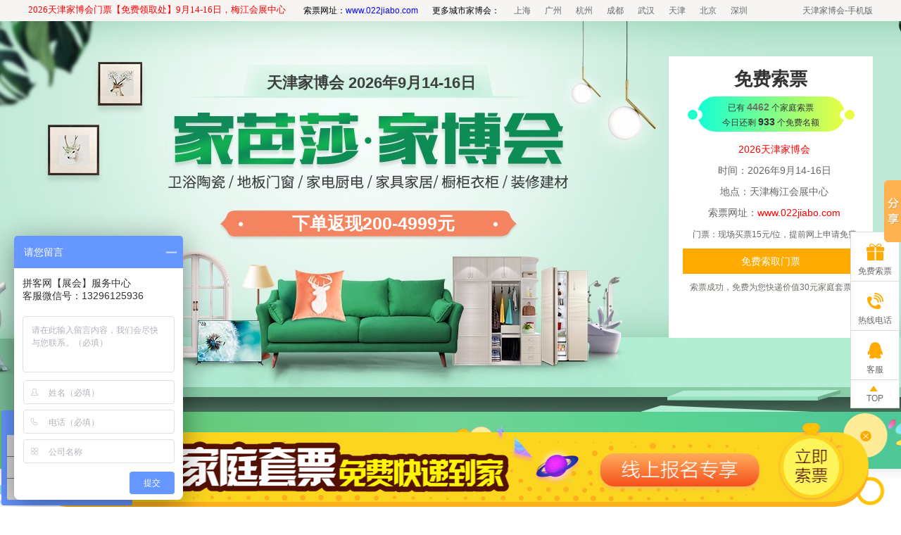

--- FILE ---
content_type: text/html
request_url: http://www.021jiabo.com/index-tj.html
body_size: 7134
content:
<!DOCTYPE html>
<html lang="Zh-cn">
<head>
<meta http-equiv="Content-Type" content="text/html; charset=UTF-8">
<meta http-equiv="X-UA-Compatible" content="IE=edge">
<meta name="viewport" content="width=device-width, initial-scale=1">
<title>天津家博会_2026天津家博会门票_9月14-16日_时间_地点_免费索票处</title>
<meta name="keywords" content="天津家博会,家博会天津,拼客网家博会,天津家博会门票,梅江会展中心家博会">
<meta name="description" content="2026天津家博会由天津家芭莎家博会组委会主办，天津家博会时间9月14-16日，在天津梅江会展中心，天津家博会门票【免费索票处】拼客网家博会，联合中国婚博会打造的天津大型家博会，天津家芭莎家博会隶属于中国婚博会旗下,涉及装修建材，家具家电，卫浴厨具等。为您提供一站式家装采购平台，打造完美婚房！">

<link rel="shortcut icon" type="image/x-icon" href="favicon.ico">
<link rel="canonical" href="http://www.022jiabo.com/"/>
<meta name="mobile-agent" content="format=xhtml;url=http://www.022jiabo.com/m/">
<script type="text/javascript">
function IsPC(){  
	var userAgentInfo = navigator.userAgent;  		
	var is_exist = userAgentInfo.match(/(.*)iPhone|Android|iPad|SymbianOS|Windows Phone|iPod(.*)/);	
	if(is_exist){			
		    window.location.href='http://www.pinkecity.com/m/jiabasha-tj.asp?src=m.021jiabo-tj';//如果是移动设备就跳转到这个地址
	}
}            
IsPC();
</script>

<link rel="stylesheet" type="text/css" href="images/iconfont.css">
<link rel="stylesheet" type="text/css" href="images/ticket.css">

</head>

<body>


<div id="headertop" class="bg_f6f5f3">
 <ul class="w">
  <li><b><a href="http://www.022jiabo.com/"><span><font color="#FF0000" face="微软雅黑" size="2">2026天津家博会门票【免费领取处】9月14-16日，梅江会展中心</font></span></a></b></li>
  <li>索票网址：<a href="http://www.022jiabo.com/" ><font color="#0000FF">www.022jiabo.com</font></a></li>
  <li>更多城市家博会：</a></li>
  <li><a href="http://www.021jiabo.com/index-sh.html" >上海</a></li>
  <li><a href="http://www.021jiabo.com/index-gz.html" >广州</a></li>
  <li><a href="http://www.021jiabo.com/index-hz.html" >杭州</a></li>
  <li><a href="http://www.021jiabo.com/index-cd.html" >成都</a></li>
  <li><a href="http://www.021jiabo.com/index-wh.html" >武汉</a></li>
  <li><a href="http://www.021jiabo.com/index-tj.html" >天津</a></li>
  <li><a href="http://www.021jiabo.com/index-bj.html" >北京</a></li>
  <li><a href="http://www.021jiabo.com/index-sz.html" >深圳</a></li>
  <li><a href="http://www.021jiabo.com/m/" title="天津家博会-手机版" name="bm">天津家博会-手机版</a></li>
 </ul>
</div>
<!-- banner轮播 -->
<div id="banner">
    <div class="viewportlunbo">   
        <div class="top-banner">
               <a href="#bm" class="top-banner-bg lunboli">
                <img src="images/jiabasha-top.jpg" width="1920">
               </a>
        </div>
    </div>
    <!-- 页面索票 -->
    <div class="free-ticket w">
        <div class="steps">   
            <div class="expo_time">天津家博会    2026年9月14-16日</div>
            <div class="expo_cach">下单返现200-4999元</div>
                
            <div class="step1">
                <h3 class="top">免费索票</h3>
                <div class="peoplebox">
                    <span>已有</span>
                    <b class="purple">4462</b>
                    <span>个家庭索票</span><br>
                    <span>今日还剩</span>
                    <b class="surplus">933</b>
                    <span>个免费名额</span>
                    <i class="leftcircle"></i>
                    <i class="rightcircle"></i>
                </div>            
                    <ul class="userinfo">
                        <li><font color="#FF0000">2026天津家博会</font></li>
                        <li>时间：2026年9月14-16日</li>
                        <li>地点：天津梅江会展中心</li>
                        <li>索票网址：<a href="http://www.022jiabo.com/" ><font color="#FF0000">www.022jiabo.com</font></a></li>
                        <li><span style="font-size: 12px">门票：现场买票15元/位，提前网上申请免费</span></li>
                        
                    </ul>

                    <div>
                                <a rel="nofollow" href="https://expo.jiabasha.com/tianjin/?src=021jiabo&uid=pinke">
                                <input class="submitbtn submitbtn1" value="免费索取门票" type="button"></a>
                    </div>
                    <p class="purple">索票成功，免费为您快递价值30元家庭套票</p>
            </div>
            
        </div>
    </div>
    
    
    
    
</div>
<!-- 广告位 -->
<!-- 家博会省钱秘笈 -->
<div class="shopping-tips">
    <h3 class="title">
    </h3>
    <div class="privilege">
        <ul class="privilege1">
            <li>
                <img src="images/jiabasha-miji.jpg">
            	<h3></h3>
	    		<h5></h5>
	    		<p></p>
            </li>
        </ul>
    </div>
</div>
<!-- 广告位置 -->
<!-- 商家特惠 -->
<div class="preferential">
    <h3 class="title">
    </h3>
    <ol class="w nav preferential-nav">
         	<li class="on" style="width: 12.5%;">卫浴陶瓷</li>
         	<li style="width: 12.5%;">橱柜衣柜</li>
         	<li style="width: 12.5%;">地板门窗</li>
         	<li style="width: 12.5%;">家具家居</li>
         	<li style="width: 12.5%;">软体软装</li>
         	<li style="width: 12.5%;">基础建材</li>
         	<li style="width: 12.5%;">家电厨电</li>
         	<li style="width: 12.5%;">装修公司</li>
    </ol>
    
</div>
<!-- 出行方式 -->
<div class="trip-mode">
    <h3 class="title">
    </h3>
    <div id="atlas" class="w">
        <div id="dituBox" class="atlas_l fl">
            <div id="dituContent">
				<iframe name="I1" src="map.htm" marginwidth="1" marginheight="1" height="540" width="813" border="0" frameborder="0" scrolling="no" align="center">
				拼客网 - 家博会 - 百度地图 - 交通路线图【都市拼客网】</iframe>
				<p></div>
        </div>
        <div class="atlas_r fr">
               <h3>天津家博会地址</h3>
               <p>天津梅江会展中心</p>


               <h3>公交路线</h3>
               <p>337、529路、636路、705路西线 【梅江会展中心站】<br>337路 【 梅江会展中心南站】<br> 96路、636路、705路、838路 【汐岸站】</p>
               <h3>会员免费班车接送</h3>
               <p>地铁1号线【土城站】A出口<br> 地铁3号线【吴家窑站】A1出口<br>接送时间： 10:00-16:00   每30分钟一趟</p>
               
               <h3>免费索取门票方法</h3>
               <p>索票网址：<a href="http://www.021jiabo.com/" ><font color="#FF0000">www.021jiabo.com</font></a> <br>门票：现场买票15元/位，拼客网上提前申请免费哦！</p>
        </div>
    </div>
</div>
<!-- 合作商家 -->
<div class="cooperation">
    <h3 class="title">
    </h3>
    <ol class="w nav cooperation-nav">
         	<li  class="on" style="width: 12.5%;">卫浴陶瓷</li>
         	<li style="width: 12.5%;">橱柜衣柜</li>
         	<li style="width: 12.5%;">地板门窗</li>
         	<li style="width: 12.5%;">家具家居</li>
         	<li style="width: 12.5%;">软体软装</li>
         	<li style="width: 12.5%;">基础建材</li>
         	<li style="width: 12.5%;">家电厨电</li>
         	<li style="width: 12.5%;">装修公司</li>
    </ol>
    
</div>
<!-- 往届回顾 -->
<div class="review">
    <h3 class="title">
    </h3>
    <div id="review-hezi">   
        <ul class="review-list" style="width: 6120px;">   
            <li>
                <div class="reviewImgs">
                    <img src="images/huigu001.jpg">
                </div>
            </li>
            <li>
                <div class="reviewImgs">
                    <img src="images/huigu002.jpg">
                </div>
            </li>
            <li>
                <div class="reviewImgs">
                    <img src="images/huigu003.jpg">
                </div>
            </li>
            <li>
                <div class="reviewImgs">
                    <img src="images/huigu004.jpg">
                </div>
            </li>
            <li>
                <div class="reviewImgs">
                    <img src="images/huigu005.jpg">
                </div>
            </li>
            <li>
                <div class="reviewImgs">
                    <img src="images/huigu006.jpg">
                </div>
            </li>
        <li>
                <div class="reviewImgs">
                    <img src="images/huigu001.jpg">
                </div>
            </li><li>
                <div class="reviewImgs">
                    <img src="images/huigu002.jpg">
                </div>
            </li><li>
                <div class="reviewImgs">
                    <img src="images/huigu003.jpg">
                </div>
            </li><li>
                <div class="reviewImgs">
                    <img src="images/huigu004.jpg">
                </div>
            </li><li>
                <div class="reviewImgs">
                    <img src="images/huigu005.jpg">
                </div>
            </li><li>
                <div class="reviewImgs">
                    <img src="images/huigu006.jpg">
                </div>
            </li></ul>
    </div>
</div>
<!-- 关于家芭莎·家博会 -->
<div class="home-bazaar">
    <h3 class="title">
    </h3>
    <div class="w about-bazaar">
        <div class="lunbo fl">
            <ul class="lunbo_three">
                <li class="lunboli">
                    <a href="#bm" style="background-image:url(images/jiabohui.jpg);">
                    </a>
                </li>
            </ul>
        </div>
        <div class="kuang"></div>
        <div class="introduce_r fr">
            <h3><a href="http://www.jiabasha.biz">家芭莎·家博会</a></h3>
            <h6>家芭莎•家博会——大型规模的一站式装修采购消费展。</h6>
            <p>每年在上海、广州、天津、北京、天津、杭州等地举办春、夏、秋、冬四季展。展会现场云集国内外一线品牌，品类涵盖：家电厨电、家具软装、卫浴陶瓷、地板门窗、橱柜衣柜、涂料吊顶、基础建材、装修公司等。目前已为数百万消费者提供了专业、全面、高端、实惠、具有第三方切实交易保障的线下装修采购服务。
            </p>
            <p>
               家芭莎•家博会已成为中国装修业主首选的装修采购平台和中国装修行业的风向标。并将在未来几年内覆盖全国主要城市，致力于为全国装修采购消费者提供更优质、实惠的服务。</p>
        </div>
    </div>
</div>
<!-- 保障 -->
<div class="safeguard">
    <ul id="pledge" class="w">
        <li><div></div><p>正品保证</p></li>
        <li><div style="background-position:0 -60px"></div><p>低价保障</p></li>
        <li><div style="background-position:0 -180px"></div><p>维权保障</p></li>
        <li><div style="background-position:0 -300px"></div><p>品质保障</p></li>
        <li><div style="background-position:0 -360px"></div><p>便捷退款</p></li>
        <li><div style="background-position:0 -420px"></div><p>快速响应</p></li>
        <li><div style="background-position:0 -240px"></div><p>平台监管</p></li>
        <li><div style="background-position:0 -120px"></div><p>资质审核</p></li>
    </ul>
</div>
 <!-- 底部 -->  
<div class="foot">
      <div class="w">
        <div class="hezi">
          <div class="descrip">
            <h3>新手帮助</h3>
            <ol>
              <li><a href="#bm">消费保障</a></li>
              <li><a href="#bm">购物流程</a></li>
              <li><a href="#bm">积分兑换协议</a></li>
              <li><a href="#bm">预约服务条款</a></li>
              <li><a href="#bm">会员注册</a></li>
            </ol>
          </div>
          <div class="descrip">
            <h3>会员服务</h3>
            <ol>
              <li><a href="#bm">什么是品牌认证</a></li>
              <li><a href="#bm">家博会特供产品</a></li>
              <li><a href="#bm">会员服务条款</a></li>
              <li><a href="#bm">家芭莎服务协议</a></li>
              <li><a href="#bm">家芭莎会员服务条款</a></li>
            </ol>
          </div>
          <div class="descrip">
            <h3>商家服务</h3>
            <ol>
              <li><a href="#bm">商家常见问题</a></li>
              <li><a href="#bm">商家店铺管理</a></li>
              <li><a href="#bm">商家店铺装修</a></li>
            </ol>
          </div>
          <div class="descrip">
            <h3>合作通道</h3>
            <ol>
               <li><a href="#bm">都市拼客网</a></li>
               <li><a href="#bm">商家入驻</a></li>
               <li><a href="#bm">广告服务</a></li>
            </ol>
          </div>
          <div class="erWeima">
            <div class="xiaZai">
                <div class="appimg"><img src="images/pinke_weixin.jpg" alt="手机扫一扫，索票更方便" width="120" height="120"></div>
                <p>扫一扫，手机免费索票！</p>
            </div>
            <p class="dianHua"><span class="iconfont icon-dianhua3"></span><b class="tel">021-61119936</b></p>
          </div>
        </div>
        <dl class="lianjie">
          <dt>友情链接</dt>
            <dd><a href="http://www.021jiabo.com/">全国家博会</a></dd>
            <dd><a href="http://www.021jiabo.com/index-wh.html">武汉家博会</a></dd>
            <dd><a href="http://www.021jiabo.com/index-sh.html">上海家博会</a></dd>
            <dd><a href="http://www.021jiabo.com/index-tj.html">天津家博会</a></dd>
            <dd><a href="http://www.021jiabo.com/index-gz.html">广州家博会</a></dd>
            <dd><a href="http://www.021jiabo.com/index-hz.html">杭州家博会</a></dd>
            <dd><a href="http://www.021jiabo.com/index-bj.html">北京家博会</a></dd>
            <dd><a href="http://www.021jiabo.com/index-sz.html">深圳家博会</a></dd>
            <dd><a href="http://www.021jiabo.com/index-cd.html">成都家博会</a></dd>
        </dl>
      </div>
    </div>


<div class="dibu" style="margin-bottom: 160px;">
 <ul>
  <li><b><a href="http://www.021jiabo.com/" >家博会-全国分站：</a></b></li>
  <li><a href="http://www.021jiabo.com/index-sh.html">上海家博会门票</a></li>
  <li><a href="http://www.021jiabo.com/index-gz.html">广州家博会门票</a></li>
  <li><a href="http://www.021jiabo.com/index-hz.html">杭州家博会门票</a></li>
  <li><a href="http://www.021jiabo.com/index-cd.html">成都家博会门票</a></li>
  <li><a href="http://www.021jiabo.com/index-wh.html">武汉家博会门票</a></li>
  <li><a href="http://www.021jiabo.com/index-tj.html"><font color="#FF0000">天津家博会门票</font></a></li>
  <li><a href="http://www.021jiabo.com/index-bj.html">北京家博会门票</a></li>
  <li><a href="http://www.021jiabo.com/index-sz.html">深圳家博会门票</a></li>
 </ul>
   <p>.</p>

   <p>主办单位：<b>家芭莎·家博会</b></p>
   <p>2026 <a href="http://www.jiabasha.biz">www.jiabasha.biz</a>&nbsp; ALL rights reserved</p>
   <p>版权所有：拼客网 jiaExpo 家博会 - 家芭莎家博会 - 沪ICP备06059753号 </p>
   <p>参展电话：021-61119936  -  售后电话： 15316834164</p>
   <p>中国百万新人信赖的装修建材采购平台！</p>
   <p>【都市拼客网】旗下网站，常年法律顾问：周雪琴律师</p>
   <p><script src="http://s21.cnzz.com/stat.php?id=3064803&web_id=3064803" language="JavaScript"></script></p>
</div>  

<!-- 右下角操作  -->       
<div id="floatRightTag">
	<a rel="nofollow" href="https://expo.jiabasha.com/tianjin/?src=021jiabo.rt&uid=pinke" class="liwuicon">
	    <span class="iconfont icon-liwuicon"></span>
	    <p>免费索票</p>
	</a>
	<a href="#bm" class="dianhua">
	    <span class="iconfont icon-dianhua3"></span>
	    <p>热线电话</p>
	
	</a>
	<a rel="nofollow" target="_blank" href="http://wpa.qq.com/msgrd?v=3&uin=425970393&site=qq&menu=yes" class="qq">
	    <span class="iconfont icon-QQ"></span>
	    <p>客服</p>
	</a>
	<a href="#bm" class="group" style="display: block;">
	    <span class="iconfont icon-Group"></span>
	    <p>TOP</p>
	</a>
	<p class="tel">参展电话：021-61119936  -  售后电话： 15316834164</p>
	<div id="code">
	    <div id="down"><canvas width="100" height="100"></canvas></div>
	    <h2 class="borBott">下载家芭莎</h2>
	    <div id="guan"><canvas width="100" height="100"></canvas></div>
	    <h2>关注微信公众号</h2>
	</div>
</div>
<!-- 底部索票定位 -->
<div id="bottomSuo" style="display: block;">
    <div class="bottomSuo-bg">  
        <a rel="nofollow" href="https://expo.jiabasha.com/tianjin/?src=021jiabo.bt&uid=pinke">  
        <img src="images/footticket.png" height="135" width="1900"></a>
    </div>
    <div class="w">
        <div class="totop2"></div>
    </div>
    <span class="iconfont icon-guanbi"></span>
</div>


<!-- Baidu Button BEGIN -->
<script type="text/javascript" id="bdshare_js" data="type=slide&img=0&pos=right&uid=650857" ></script>
<script type="text/javascript" id="bdshell_js"></script>
<script type="text/javascript">
var bds_config = {'bdText':'2026【#天津家博会#】门票，免费领取啦！天津家博会2026时间表：9月14-16日，在梅江会展中心，天津家博会门票可在@家博会网址 免费申请，门票：jiabohui.com.cn 就是“家博会”的三个字全拼域名，门票免费索取还包邮哦，免费索票网址：www.021jiabo.com 索票猛点：'};
document.getElementById("bdshell_js").src = "http://bdimg.share.baidu.com/static/js/shell_v2.js?cdnversion=" + new Date().getHours();
</script>
<!-- Baidu Button END -->


<script type="text/javascript">
var _bdhmProtocol = (("https:" == document.location.protocol) ? " https://" : " http://");
document.write(unescape("%3Cscript src='" + _bdhmProtocol + "hm.baidu.com/h.js%3F42973509359354ed174371672241306e' type='text/javascript'%3E%3C/script%3E"));
</script>

</body>
</html>

--- FILE ---
content_type: text/html
request_url: http://www.021jiabo.com/map.htm
body_size: 2710
content:
<!DOCTYPE html PUBLIC "-//W3C//DTD XHTML 1.0 Transitional//EN" "http://www.w3.org/TR/xhtml1/DTD/xhtml1-transitional.dtd">
<html xmlns="http://www.w3.org/1999/xhtml">
<head>
<meta http-equiv="Content-Type" content="text/html; charset=gb2312" />
<meta name="keywords" content="百度地图,上海装潢展地图" />
<meta name="description" content="拼客网-装修展会百度地图，帮助用户快速找到交通路线" />
<title>上海绿色家博会-百度地图-交通路线图【都市拼客网】</title>
<!--引用百度地图API-->
<style type="text/css">
    html,body{margin:0;padding:0;}
    .iw_poi_title {color:#CC5522;font-size:14px;font-weight:bold;overflow:hidden;padding-right:13px;white-space:nowrap}
    .iw_poi_content {font:12px arial,sans-serif;overflow:visible;padding-top:4px;white-space:-moz-pre-wrap;word-wrap:break-word}
</style>
<script type="text/javascript" src="http://api.map.baidu.com/api?key=&v=1.1&services=true"></script>
</head>

<body>
  <!--百度地图容器-->
  <div style="width:1000px;height:360px;border:#ccc solid 1px;" id="dituContent"></div>
</body>
<script type="text/javascript">
    //创建和初始化地图函数：
    function initMap(){
        createMap();//创建地图
        setMapEvent();//设置地图事件
        addMapControl();//向地图添加控件
        addMarker();//向地图中添加marker
    }
    
    //创建地图函数：
    function createMap(){
        var map = new BMap.Map("dituContent");//在百度地图容器中创建一个地图
        var point = new BMap.Point(121.435669,31.174721);//定义一个中心点坐标
        map.centerAndZoom(point,17);//设定地图的中心点和坐标并将地图显示在地图容器中
        window.map = map;//将map变量存储在全局
    }
    
    //地图事件设置函数：
    function setMapEvent(){
        map.enableDragging();//启用地图拖拽事件，默认启用(可不写)
        map.enableScrollWheelZoom();//启用地图滚轮放大缩小
        map.enableDoubleClickZoom();//启用鼠标双击放大，默认启用(可不写)
        map.enableKeyboard();//启用键盘上下左右键移动地图
    }
    
    //地图控件添加函数：
    function addMapControl(){
        //向地图中添加缩放控件
	var ctrl_nav = new BMap.NavigationControl({anchor:BMAP_ANCHOR_TOP_LEFT,type:BMAP_NAVIGATION_CONTROL_LARGE});
	map.addControl(ctrl_nav);
        //向地图中添加缩略图控件
	var ctrl_ove = new BMap.OverviewMapControl({anchor:BMAP_ANCHOR_BOTTOM_RIGHT,isOpen:1});
	map.addControl(ctrl_ove);
        //向地图中添加比例尺控件
	var ctrl_sca = new BMap.ScaleControl({anchor:BMAP_ANCHOR_BOTTOM_LEFT});
	map.addControl(ctrl_sca);
    }
    
    //标注点数组
    var markerArr = [{title:"上海家博会（第四届上海O2O家装体验节）",content:"时间：9:00~17:00<br/>地址：上海光大会展中心（漕宝路88号）<br/>电话：021-61119936、13296125936<br/>地铁：：1号线“漕宝路站”1号出口（向西300米）<br/>自驾：展馆自带大型地下停车库",point:"121.433747|31.173702",isOpen:1,icon:{w:23,h:25,l:46,t:21,x:9,lb:12}}
		 ];
    //创建marker
    function addMarker(){
        for(var i=0;i<markerArr.length;i++){
            var json = markerArr[i];
            var p0 = json.point.split("|")[0];
            var p1 = json.point.split("|")[1];
            var point = new BMap.Point(p0,p1);
			var iconImg = createIcon(json.icon);
            var marker = new BMap.Marker(point,{icon:iconImg});
			var iw = createInfoWindow(i);
			var label = new BMap.Label(json.title,{"offset":new BMap.Size(json.icon.lb-json.icon.x+10,-20)});
			marker.setLabel(label);
            map.addOverlay(marker);
            label.setStyle({
                        borderColor:"#808080",
                        color:"#333",
                        cursor:"pointer"
            });
			
			(function(){
				var index = i;
				var _iw = createInfoWindow(i);
				var _marker = marker;
				_marker.addEventListener("click",function(){
				    this.openInfoWindow(_iw);
			    });
			    _iw.addEventListener("open",function(){
				    _marker.getLabel().hide();
			    })
			    _iw.addEventListener("close",function(){
				    _marker.getLabel().show();
			    })
				label.addEventListener("click",function(){
				    _marker.openInfoWindow(_iw);
			    })
				if(!!json.isOpen){
					label.hide();
					_marker.openInfoWindow(_iw);
				}
			})()
        }
    }
    //创建InfoWindow
    function createInfoWindow(i){
        var json = markerArr[i];
        var iw = new BMap.InfoWindow("<b class='iw_poi_title' title='" + json.title + "'>" + json.title + "</b><div class='iw_poi_content'>"+json.content+"</div>");
        return iw;
    }
    //创建一个Icon
    function createIcon(json){
        var icon = new BMap.Icon("http://app.baidu.com/map/images/us_mk_icon.png", new BMap.Size(json.w,json.h),{imageOffset: new BMap.Size(-json.l,-json.t),infoWindowOffset:new BMap.Size(json.lb+5,1),offset:new BMap.Size(json.x,json.h)})
        return icon;
    }
    
    initMap();//创建和初始化地图
</script>
</html>

--- FILE ---
content_type: text/css
request_url: http://www.021jiabo.com/images/iconfont.css
body_size: 4279
content:

@font-face {font-family: "iconfont";
  src: url('fonts/iconfont.eot?t=1505874485524'); /* IE9*/
  src: url('fonts/iconfont.eot?t=1505874485524#iefix') format('embedded-opentype'), /* IE6-IE8 */
  url('[data-uri]') format('woff'),
  url('fonts/iconfont.ttf?t=1505874485524') format('truetype'), /* chrome, firefox, opera, Safari, Android, iOS 4.2+*/
  url('fonts/iconfont.svg?t=1505874485524#iconfont') format('svg'); /* iOS 4.1- */
}

.iconfont {
  font-family:"iconfont" !important;
  font-size:16px;
  font-style:normal;
  -webkit-font-smoothing: antialiased;
  -moz-osx-font-smoothing: grayscale;
}

.icon-guanbi:before { content: "\e614"; }

.icon-Previous:before { content: "\e640"; }

.icon-selectright:before { content: "\e605"; }

.icon-shangyige:before { content: "\e650"; }

.icon-xiayige:before { content: "\e651"; }

.icon-xiayige1:before { content: "\e652"; }

.icon-Previous1:before { content: "\e600"; }

.icon-shangyige1:before { content: "\e618"; }

.icon-xiayige2:before { content: "\e619"; }

.icon-shouye:before { content: "\e632"; }

.icon-Group:before { content: "\e634"; }

.icon-liwuicon:before { content: "\e635"; }

.icon-dianhua3:before { content: "\e63b"; }

.icon-QQ:before { content: "\e63c"; }



--- FILE ---
content_type: text/css
request_url: http://www.021jiabo.com/images/ticket.css
body_size: 10116
content:
/*reset.css*/
blockquote,body,button,dd,dl,dt,fieldset,form,h1,h2,h3,h4,h5,h6,hr,input,legend,li,ol,pre,td,textarea,th,ul,p{margin:0;padding:0;}
body,button,input,select,textarea{font:12px/1.5 'Microsoft Yahei',arial,'����';color:#000;}
body{background:#FFF;}
table{border-collapse:collapse;border-spacing:0;}
img{border:0;}
h1,h2,h3,h4,h5,h6{font-size:100%;}
h1,h2,h3,h4,h5,h6,b{font-weight:normal;}
address,cite,dfn,var{font-style:normal;}
code,kbd,pre,samp{font-family:courier new,courier,monospace;}
small{font-size:12px;}
ul,ol{list-style:none;}
a{text-decoration:none;vertical-align:baseline;zoom:1;}
sup{vertical-align:text-top;}
sub{vertical-align:text-bottom;}
legend{color:#000;}
button,input,select,textarea{font-size:100%;outline:none;}
a{cursor:pointer;color:#369;}
i{font-style:normal;font-weight:normal;}
ins{text-decoration:none;}


/*index.css*/

/*��������*/
body {
     background: #fff;
}
.bg_f6f5f3{
     background:#f6f5f3;
}
.w{
     width:1200px;
     margin:0 auto;
}
.fl{
     float:left;
}
.fr{
     float:right;
}
.hint{
     color:red !important;
     font-size:12px !important;
}
.showblock{
    display:block !important;
}
.texthidden{
	overflow: hidden;
	text-overflow:ellipsis;
	white-space: nowrap;
}
/*ͷ��*/
#headertop{
    height:30px;
    line-height:30px;
}
#headertop ul{
    height:30px;
}
#headertop ul li{
    float:left;
    padding-right:20px;
}
#headertop ul li:last-child{
    float:right;
    padding:0;
}
#headertop ul li a{
    font-size:12px;
    color:#666666;
}
#headertop ul li a span{
    padding-right:5px;
    font-size:12px;
    color:#ffaa00;
    position:relative;
    top:-1px;
}
/*banner*/
#banner{
     background:#e4f6ed;
     position:relative;
     width:100%;
     min-width:1200px;
     height:755px;
     overflow: hidden;
}
#banner .bx-viewport{
    height:500px !important;
}
#banner .viewportlunbo{
    width: 100%;
    min-width: 1200px;
    height: 500px;
    overflow: hidden;
}
#banner .top-banner-bg{
    background:#e4f6ed;
    position: absolute;
    left: 50%;
    margin-left: -960px;
    top: 0;
}


.expo_time {
    width: 355px;
    height: 46px;
    font-size: 22px;
    color: #3e403f;
    text-align: center;
    line-height: 46px;
    position: absolute;
    left: 310px;
    top: 15px;
    font-weight: bold;
    
    
}
.expo_cach {
    width: 420px;
    height: 38px;
    font-size: 25px;
    color: #fff;
    text-align: center;
    line-height: 38px;
    position: absolute;
    top: 218px;
    left: 280px;
    font-weight: bold;
}




/*banner�������Ʊ����*/
.free-ticket{
    width:100%;
    position:absolute;
    top:50px;
    left:0;
    z-index:9999;

}
.free-ticket .steps{
    width:1200px;
    height:500px;
    margin:0 auto;
    position: relative;
    z-index: 99;

}
.free-ticket .step1,.free-ticket .step2{
     width:290px;
     height:400px;
     margin-left:910px;
     background:#fff;
}
.free-ticket .step1 .top{
     height: 27px;
     line-height:24px;
     text-align: center;
     font-size: 26px;
     color: #333;
     font-weight: 600;
     padding-top:20px;
}
.free-ticket .step1 .countdown-tishi{
     padding-top:3px;
     color:#333;
     font-size:12px;
     height:17px;
     line-height:17px;
     text-align:center;
}
.free-ticket .step1 .countdown{
    width:226px;
    margin:3px auto 0;
    height:30px;
    line-height:30px;
    vertical-align: middle;
}
.free-ticket .step1 .countdown b{
    
}
.free-ticket .step1 .countdown b{
    vertical-align: top;
     display:inline-block;
     height:26px;
     width:26px;
     font-size:16px;
     color:#ffaa00;
     text-align:center;
     background:url(rl.png) no-repeat center;
     background-size:100%;
}
.free-ticket .step1 .countdown span{
     color:#333;
     padding:0 4px;
}
.free-ticket .step1 .peoplebox{
    width:209px;
    height:45px;
    text-align:center;
    color:#333;
    font-size:12px;
    padding-top:5px;
    margin:10px auto 15px; 
    background-image:-moz-linear-gradient(0deg, #14ffd4 0%, #eafd42 100%);
    background-image:-o-linear-gradient(0deg, #14ffd4 0%, #eafd42 100%);
    background-image:-webkit-linear-gradient(0deg, #14ffd4 0%, #eafd42 100%);
    background-image:-ms-linear-gradient(0deg, #14ffd4 0%, #eafd42 100%);
    filter:progid:DXImageTransform.Microsoft.Gradient(gradientType=1,startColorStr=#14ffd4,endColorStr=#eafd42);
    position:relative;
    border-radius:100px; 
}
.free-ticket .step1 .peoplebox .purple{
    font-weight:600;
}
.free-ticket .step1 .peoplebox b{
     font-size:14px;
}
.free-ticket .step1 .peoplebox b.surplus{
     font-weight:600;
}
.free-ticket .step1 .peoplebox:before,.free-ticket .step1 .peoplebox:after{
     display:block;
     content:"";
     position:absolute;
     width:14px;
     height:14px;
     border-radius:7px;
     top:19px;
     background:#fff;
}
.free-ticket .step1 .peoplebox:before{
     left:-7px;
}
.step1 .top .peoplebox {
     text-align:center;
}
.free-ticket .step1 .peoplebox:after{
     right:-7px;
}
.free-ticket .step1 .peoplebox .leftcircle,.free-ticket .step1 .peoplebox .rightcircle{
     z-index:9;
     display:block;
     position:absolute;
     width:14px;
     height:14px;
     border-radius:7px;
     top:19px;
}
.free-ticket .step1 .peoplebox .leftcircle{
     left:-14px;
     background:#20ffcc;
}
.free-ticket .step1 .peoplebox .rightcircle{
     right:-14px;
     background:#eafd42;
}
.step1 .top .peoplebox .danwei{
     font-size:16px;
}
.step1 .top .peoplebox .people{
     color: #f1cbe9;
     display: inline-block;
     font-size: 18px;
     border-radius: 5px;
}
.step1 .top .peoplebox .people em{
     color: #ff0101;
     font-style: normal;
     font-size: 16px;
     font-weight: 500;
}
.formedit{
     width:250px;
     margin:0 auto;
}
.formedit li{
     height:51px;
}
.formedit li input{
     display: block;
     width:228px;
     height:32px;
     line-height:32px;
     border: 1px solid #ddd;
     margin-top: 4px;
     font-size: 14px;
     padding: 0 10px;
     margin:0 auto;
}
.formedit li span.init{
     margin-left: 10px;
     padding-left: 20px;
     height: 20px;
     line-height: 20px;
     display: inline-block;
     zoom: 1;
}
.submitbtn{
     width: 250px;
     height: 36px;
     line-height:36px;
     background-color: #ffaa00;
     border:0;
     display: block;
     cursor: pointer;
     color: #fff;
     font-size: 14px;
     margin:0 auto;
}
.purple{
     font-size: 12px;
     padding: 10px 14px 5px;
     color: #726e66;
     text-align: center;
}

/*��Ʊ�ڶ�ҳ*/
.free-ticket .step2 .top{
     padding-top:30px; 
     height: 27px;
     line-height: 27px;
     font-size: 24px;
     color: #333;
     font-weight: 600;
     text-align:center;
     
}
.sel_bay{
     color: #333;
     height:100px;
}
.sel_bay .arrange{
     font-size:14px;
     padding-top:9px;
     height:20px;
     line-height:20px;
}
.sel_bay span{
     color:red;
     padding-right: 3px;
}
.sel_bay label{
     cursor: pointer;
     display: inline-block;
     color:#333;
     font-size:14px;
     margin-top:6px;
     width: 158px;
     height: 20px;
     line-height: 20px;
     position: relative;
}
.sel_bay label.w78{
     width:88px;
}
.sel_bay label .iconCheck{
     padding-right:0;
     position:absolute;
     left:0;
     top:4px;
     display: inline-block;
     width: 14px;
     height: 14px;
     border:1px solid #ddd;
     background-position: center;
     background-repeat: no-repeat;
     background-color: #fff;
}

.sel_bay label input{
     margin-right:10px;
     margin-top:4px;
     width:16px;
}
.sel_bay label input:checked + span{
    background:url(gouxuan.png),#fff no-repeat center;
    border:0;
}
.free-ticket .step2 .tit{
     color:#666;
     height:27px;
}
.free-ticket .purple{
    padding-left:0;
    padding-right:0;
}
/*�Ҳ���ʡǮ����*/
.title{
    width:800px;
    height:154px;
    margin:0 auto;
}
.shopping-tips{
    background:url(jiabasha-bg.jpg) no-repeat center;
    
}
.shopping-tips .title{
    background:url(miji.png) no-repeat center;
    
}
.shopping-tips .privilege{
     width:1200px;
     margin:0 auto 75px;
     overflow:hidden;
     color:#ffffff;
     text-align:center;
}
.shopping-tips .privilege li{
     position:relative;
}
.shopping-tips .privilege li img{
     width:100%;

}
.shopping-tips .privilege li h3{
    padding:0 15px;
    width:100%;
    font-size:30px;
    height:35px;
    line-height:35px;
    position:absolute;
    top:286px;
    left:0;
    box-sizing: border-box;

}
.shopping-tips .privilege li h5{
    padding:0 15px;
    width:100%;
    font-size:14px;
    height:20px;
    line-height:20px;
    position:absolute;
    top:340px;
    left:0;
    box-sizing: border-box;
}
.shopping-tips .privilege li p{
	display:none;
    font-size:12px;
    padding:10px;
    color:#fff;
    position:absolute;
    top:0;
    left:0;
    width:100%;
    height:100%;
    box-sizing:border-box;
    background:rgba(64,49,29,0.7);
    overflow: hidden;
}

.shopping-tips .privilege .privilege1{
     overflow:hidden; 
}
.shopping-tips .privilege .privilege1 li{
     width:1200px;
     overflow:hidden;
}
.shopping-tips .privilege .privilege2{
     height:474px;
     margin-right:-40px;
     overflow:hidden;
}
.shopping-tips .privilege .privilege2 li{
     width:580px;
     height:474px;
     margin-right:40px;
     float:left;
     overflow: hidden;
}
.shopping-tips .privilege .privilege3{
     height:474px;
     margin-right:-45px;
     overflow:hidden;
}
.shopping-tips .privilege .privilege3 li{
     width:370px;
     height:474px;
     margin-right:45px;
     float:left;
     overflow: hidden;
}
.shopping-tips .privilege .privilege4{
     height:474px;
     margin-right:-40px;
     overflow:hidden;
}
.shopping-tips .privilege .privilege4 li{
     width:270px;
     height:474px;
     margin-right:40px;
     float:left;
     overflow: hidden;
}
.shopping-tips .privilege .privilege6{
     height:519px;
     margin-right:-45px;
     margin-bottom:-45px;
     overflow:hidden;
}
.shopping-tips .privilege .privilege6 li{
     width:370px;
     height:237px;
     margin-right:45px;
     margin-bottom:45px;
     float:left;
     overflow: hidden;
}
.shopping-tips .privilege .privilege6 li h3{
     top:100px;
}
.shopping-tips .privilege .privilege6 li h5{
     top:150px;
}

/*�̼��ֽ�ȯ*/
.nav{
     height:70px;
     background:#781dc5;
     cursor:pointer;
     margin-bottom:30px;
}
.nav li{
     float:left;
     width:133px;
     height:70px;
     line-height:70px;
     font-size:18px;
     color:#fff;
     text-align:center;
     background:url(nav.png) no-repeat left center;
}
.nav li:first-child{
     background-image:none;
}
.nav .on{
     color:#333 !important;
     background:#ffd503;
}
.nav .on+li{
     background-image:none;
}
.cash-coupon{
    display:none;
    max-height:884px;
    background:#5c1598;
    padding-bottom:80px;
}
.cash-coupon .title{
    background:url(sjxjq.png) no-repeat center;
}
.cash-list{
    max-height:550px;
    overflow-y: auto;
    overflow-x: hidden;
}
.cash-coupon ul {
    margin-right:-68px; 
    margin-top:-20px;
    display:none;

}

.cash-coupon ul li {
  margin-right: 52px;
  margin-top: 20px;
  position: relative;
  float: left;
  width: 365px;
  height: 170px;
  padding: 24px 20px;
  box-sizing: border-box;
  background: #fff;
}

.cash-coupon ul li .imgHezi {
  width: 122px;
  height: 122px;
  line-height: 122px;
  padding-right: 10px;
  overflow: hidden;
  cursor: pointer;
}

.cash-coupon ul li .imgHezi img {
  max-width: 122px;
  min-width: 32px;
}
.cash-coupon ul li .couponCon .broughtup{
    position:absolute;
    width: 365px;
    height: 170px;
    left:0;
    top:0;
    z-index:99;
    background:url(not.png) 255px center no-repeat rgba(0,0,0,0.50);
}
.cash-coupon ul li .couponCon .broughtup:before,.cash-coupon ul li .couponCon .broughtup:after {
  display: block;
  content: "";
  width: 20px;
  height: 20px;
  background: #5c1598;
  position: absolute;
  top: 50%;
  border-radius: 50%;
  margin-top: -10px;
}

.cash-coupon ul li .couponCon .broughtup:before {
  left: -10px;
}

.cash-coupon ul li .couponCon .broughtup:after {
  right: -10px;
}
.cash-coupon ul li .couponCon h3 {
  border-bottom: 1px dashed #e4e2e2;
  color: #4a4a4a;
  font-weight: normal;
  overflow: hidden;
  position:relative;
}

.cash-coupon ul li .couponCon h3 span {
  color: #ffaa00;
}

.cash-coupon ul li .couponCon h3 span b {
    font-size: 12px;
    display: inline-block;
    width: 15px;
    height: 15px;
    background: #ffaa00;
    color: #fff;
    border-radius: 50%;
    text-align: center;
    line-height: 15px;
    position: absolute;
    left: 1px;
    top: 17px;
    z-index: 9;
    border:2px solid #fff;
}

.cash-coupon ul li .couponCon h3 span i {
    font-size: 41px;
    color: #333;
    font-weight: bolder;
    position: absolute;
    top: -14px;
    left: 9px;
}

.cash-coupon ul li .couponCon h3 .disInline {
  font-size: 12px;
  line-height: 46px;
  text-align: right;
  max-width: 65px;
  overflow: hidden;
  text-overflow: ellipsis;
  white-space: nowrap;
}

.cash-coupon ul li .couponCon h5 {
  font-size: 14px;
  line-height: 28px;
  font-weight: normal;
  width: 175px;
  overflow: hidden;
  text-overflow: ellipsis;
  white-space: nowrap;
  color:#666;
}
.cash-coupon ul li .couponCon .couponbtn {
  display: block;
  width: 118px;
  height: 28px;
  text-align: center;
  line-height: 28px;
  border: 1px solid #ffaa00;
  color: #ffaa00;
}

.cash-coupon ul li .couponCon h6 {
  line-height: 35px;
  color: #999;
  font-weight: normal;
  font-size: 12px;
}

.cash-coupon ul li .couponCon h6 span {
  color: #ffaa00;
}

.cash-coupon ul li:before, .cash-coupon ul li:after {
  display: block;
  content: "";
  width: 20px;
  height: 20px;
  background: #5c1598;
  position: absolute;
  top: 50%;
  border-radius: 50%;
  margin-top: -10px;
}

.cash-coupon ul li:before {
  left: -10px;
}

.cash-coupon ul li:after {
  right: -10px;
}


/*�ֲ�*/
.lunbo {
    background:#f6f5f3;
}
.lunbo .bx-wrapper{
    width:1200px;
    margin:0 auto;
    overflow: hidden;
}
.lunbo ul {
     width: 1200px;
     height:100px;
     margin:0 auto;
     overflow: hidden;
     position: relative;
}
 
.lunbo ul li {
     width: 100%;
     height: 100px;
     text-align: right;
     position: absolute;
     left: 0;
     top: 0;
}
 
.lunbo ul li a {
     display: block;
     width: 1200px;
     height: 100%;
     background-repeat: no-repeat;
}
 
.lunbo .num {
     position: absolute;
     bottom: 20px;
     z-index: 10;
     text-align: center;
     width: 705px;
     left: 50%;
     margin-left: -350px;
}
 
.lunbo .num span.on {
     background: #b11111;
     border: 3px solid #b11111;
     color: #b11111;
     font-weight: bold;
}
 
.lunbo .num span {
     cursor: pointer;
     display: inline-block;
     width: 10px;
     text-align: center;
     height: 10px;
     border-radius: 50%;
     color: #535353;
     border: 3px solid #a6a3a5;
     margin: 13px 5px 0 0;
}
/*���λһ*/
.noback{
    background:#fff;
    margin-top:20px;
}

 /* �ֲ����ð�ť��ʽ */
 
 .bx-wrapper {
     position: relative;
     -margin: 0 auto 60px;
     padding: 0;
 }
 
 .bx-wrapper .bx-pager {
     text-align: center;
     font-size: .85em;
     font-family: Arial;
     font-weight: bold;
     color: #666;
     padding-top: 20px;
     cursor:pointer;
 }
 
 .bx-wrapper .bx-pager .bx-pager-item, .bx-wrapper .bx-controls-auto .bx-controls-auto-item {
     display: inline-block;
     *zoom: 1;
     *display: inline;

 }
 
 .bx-wrapper .bx-pager, .bx-wrapper .bx-controls-auto {
     position: absolute;
     bottom: 5px;
     width: 100%;
     z-index:9999999;
 }
 
 .bx-wrapper .bx-pager.bx-default-pager a {
     background: #666;
     text-indent: -9999px;
     display: block;
     width: 10px;
     height: 10px;
     margin: 0 5px;
     outline: 0;
     -moz-border-radius: 5px;
     -webkit-border-radius: 5px;
     border-radius: 5px;
 }
 
 .bx-wrapper .bx-pager.bx-default-pager a:hover, .bx-wrapper .bx-pager.bx-default-pager a.active {
     background: #ffaa00;
 }

/*�̼��ػ�*/
.preferential{
    background:#f6f5f3;
    padding-bottom:80px;
}
.preferential .title{
    background:url(sjth.png) no-repeat center;
}
.preferential .nav{
     background:#e2dddd;
}
.preferential .nav li{
     color:#666;
}

/*�̼��ػ�*/
.preferential .preferential-list{
    max-height:1213px;
    overflow-y: auto;
    overflow-x:hidden;
}
.preferential .preferential-list .preferentialUl{
    margin-right:-40px;
    margin-top:-20px;
    display:none;

}
.preferential .preferential-list .preferentialUl li{
     float:left;
     margin-right:20px;
     margin-top:20px;
     width:285px;
     height:361px;
     background:#fff;
}
.preferential .preferential-list .preferentialUl li .imgparent{
     width:255px;
     height:255px;
     margin:15px auto;
     overflow: hidden;
     cursor:pointer;
}
.preferential .preferential-list .preferentialUl li .imgparent img{
	width:100%;
}
.preferential .preferential-list .preferentialUl li h3{
     font-size:14px;
     color:#333333;
     padding:10px 15px 6px;
     height:20px;
     line-height:20px;
     overflow: hidden;
     text-overflow:ellipsis;
     white-space: nowrap;
}
/*.preferential .preferential-list .preferentialUl li .surplus{
     margin:0 15px 13px;
     height:17px;
     color:#666;
}
.preferential .preferential-list .preferentialUl li .surplus span b{
    color:#ffaa00;
}*/
.preferential .preferential-list .preferentialUl li .option{
     height:40px;
}
.preferential .preferential-list .preferentialUl li .option .prices{
     width:170px;
     height:40px;
     line-height:40px;
     color:#fff;
     background:#ffaa00;
     text-align:center;
}
.preferential .preferential-list .preferentialUl li .option .prices ins{
     font-size:26px;
     margin:0 6px;
}
.preferential .preferential-list .preferentialUl li .option .prices i,.preferential .preferential-list .preferentialUl li .option .prices del{
     font-size:14px;
}
.preferential .preferential-list .preferentialUl li .option .appointment{
     width:113px;
     height:38px;
     line-height:38px;
     border:1px solid #ffaa00;
     color:#ffaa00;
     font-size:14px;
     text-align:center;
     cursor: pointer;
}
.preferential .preferential-list .preferentialUl li .option .appointment a{
     color:#ffaa00;
}

/*���з�ʽ*/
.trip-mode #atlas{
    height:540px;
    margin-bottom:80px;
}
.trip-mode .title{
    background:url(cxfs.png) no-repeat center;
}
.trip-mode #atlas .atlas_l{
    position:relative;
    width:813px;
    height:540px;
}

.trip-mode #atlas .atlas_l,.trip-mode #atlas .atlas_l #dituContent{
     width:813px;
     height:540px;
}
.trip-mode #atlas .atlas_l #spend{
    cursor:pointer;
    background:#ffd710;
    box-shadow:0 1px 3px 0 rgba(220,207,207,0.50);
    border-radius:3px;
    width:130px;
    height:36px;
    line-height:36px;
    text-align:center;
    display:block;
    font-size:14px;
    color:#333333;
    letter-spacing:0;
    position:absolute;
    bottom:20px;
    right:20px;
}
.trip-mode #atlas .atlas_r{
     background:#81c6a0;
     width:327px;
     height:530px;
     padding:5px 30px;
     overflow: auto;;
}
.trip-mode #atlas .atlas_r h3{
	margin-top: 25px;
	margin-bottom: 10px;
	font-size: 20px;
	color: #fff;
	font-weight: normal;
	background: #f3c05b;
	border-radius: 20px;
    display: inline-block;
    padding: 1px 15px;
}#zt 

}
.trip-mode #atlas .atlas_r p{
     font-size:12px;
     color:#333333;
     line-height:21px;
}

/*�����̼�*/
.cooperation{
    background-image:-moz-linear-gradient(-180deg, #f7ad54 0%, #fb7454 100%);
    background-image:-o-linear-gradient(-180deg, #f7ad54 0%, #fb7454 100%);
    background-image:-webkit-linear-gradient(-180deg, #f7ad54 0%, #fb7454 100%);
    background-image:-ms-linear-gradient(-180deg, #f7ad54 0%, #fb7454 100%);
    filter:progid:DXImageTransform.Microsoft.Gradient(gradientType=0,startColorStr=#f7ad54,endColorStr=#fb7454);
    max-height:804px; 
    padding-bottom:80px;
}
.cooperation .title{
    background:url(hzsj.png) no-repeat center;
}
.cooperation .nav{
     background:rgba(255,255,255,0.70);
}
.cooperation .nav li{
     color:#666;
}
.cooperation .nav li.on{
     background:#ffd503;
     color:#333;
}
.cooperation #cooperation_list{
    overflow-y: auto;
    overflow-x: hidden;
    max-height:490px;
}
.cooperation #cooperation_list ul{
    margin-right:-42px;
    margin-top:-20px;
    display:none;
}
.cooperation #cooperation_list ul li{
     width:140px;
     height:140px;
     text-align:center;
     margin-right:25px;
     margin-top:20px;
     float:left;
     border-radius:5px;
     background:#fff;
     padding:5px;
     overflow: hidden;
     position:relative;
}
.cooperation #cooperation_list ul li img{
    width:100%; 
    margin: auto;  
    position: absolute;  
    top: 50%;
    left: 50%;  
    -webkit-transform: translate(-50%,-50%);  
    -ms-transform: translate(-50%,-50%);  
    transform: translate(-50%,-50%);  
}

/*���ڼҰ�ɯ���Ҳ���*/
.home-bazaar{
     height:630px;
     background:#e4f6ed;

}
.home-bazaar .title{
     background:url(gyjbh.png) no-repeat center;
}
.about-bazaar{
     height:476px;
     position:relative;
}
.about-bazaar .lunbo{
     width:602px;
     height:446px;
     background:none;
}
.about-bazaar .lunbo .lunbo_three{
     width:100%;
     height:366px;
}
.about-bazaar .lunbo .lunbo_three li{
    width:602px;
    height:366px;
}
.about-bazaar .lunbo .lunbo_three a{
    width:582px;
    display:block;
    margin:0;
    padding:20px 0 0 20px;
    box-sizing:border-box;
    
}
.about-bazaar .kuang{
    position:absolute;
    left:20px;
    top:20px;
    width:574px;
    height:338px;
}
.about-bazaar .introduce_r{
     width:526px;
}
.about-bazaar .introduce_r h3{
     font-size:30px;
     color:#333333;
     height:42px;
     line-height:42px;
     padding-bottom:10px;
}
.about-bazaar .introduce_r h6,.about-bazaar .introduce_r p{
     font-size:16px;
     color:#333333;
     line-height:26px;
}
.about-bazaar .introduce_r p{
     padding-top:30px;
}

 /*����*/
.safeguard{
     background:#fff;
}
 #pledge {
     overflow: hidden;
     padding: 40px 0;
 }
 
 #pledge li {
     float: left;
     width: 64px;
     margin: 0 43px;
 }
 
 #pledge li p {
     height: 44px;
     line-height: 44px;
     text-align: center;
     color: #333;
     font-size: 16px;
 }
 
 #pledge li div {
     width: 60px;
     height: 60px;
     background-image: url(img2.png);
     background-repeat:no-repeat;
     text-align: center;
     font-size: 26px;
     font-weight: bolder;
     color: #601986;
     -webkit-transition: -webkit-transform 1s;
     transition:transform 1s;
     margin:0 auto;
 }
 #pledge li:nth-of-type(6) div{
    width: 64px;
 }
 #pledge li div:hover {
     -webkit-transform: rotate(720deg);
     transform: rotate(720deg);
     -o-transform: -o-rotate(720deg);
     -moz-transform: rotate(720deg);
     filter: progid:DXImageTransform.Microsoft.BasicImage(Rotation=3);
 }

/* ����ع� */
.review .title{
    background:url(wjhg.png) no-repeat center;
}
#review-hezi{
    width:100%;
    height:440px;
    overflow:hidden;
}
.review .review-list{
    height:440px;
}
.review .review-list li{
    width:510px;
    height:440px;
    float:left;
    margin-right:10px;
}
.review .review-list li .reviewImgs{
    width:510px;
    height:360px;
    overflow:hidden;
}
.review .review-list li .reviewImgs img{
    width:100%;
}


/* �ײ���ʽ */
.foot {
  background: #333;
  color: #f5f5f5;
}

.foot .hezi {
  overflow: hidden;
}

.foot .hezi .descrip {
  float: left;
  width: 130px;
  margin-right: 100px;
}

.foot .hezi .descrip h3 {
  border-bottom: 1px solid #484848;
  position: relative;
  padding-top: 15px;
  margin-bottom: 15px;
  line-height: 42px;
  font-size: 18px;
  font-weight: normal;
}

.foot .hezi .descrip h3:after {
  content: "";
  display: inline-block;
  width: 35px;
  position: absolute;
  left: 0;
  bottom: 0;
  border-bottom: 1px solid #888888;
}

.foot .hezi .descrip ol {
  font-size: 12px;
  margin-bottom: 35px;
}

.foot .hezi .descrip ol li {
  line-height: 25px;
}

.foot .hezi .descrip ol li a {
  color: #fff;
}

.foot .hezi .erWeima {
  float: left;
  padding-top: 30px;
}

.foot .hezi .erWeima .xiaZai {
  width: 130px;
  height: 120px;
  text-align: center;
  padding-left: 47px;
  box-sizing: content-box;
  margin-bottom:60px;
}
.foot .hezi .erWeima .xiaZai .appimg{
  width:120px;
  height:120px;
  padding-bottom:5px;
  padding:5px;
  background:#fff;
}
.foot .hezi .erWeima .xiaZai img {
  max-width: 120px;
  min-width: 32px;
}

.foot .hezi .erWeima .xiaZai p {
  line-height: 30px;
  text-align: center;
}

.foot .hezi .erWeima .dianHua {
  height: 57px;
  display: table-cell;
  vertical-align: bottom;
  padding-bottom:50px;
}

.foot .hezi .erWeima .dianHua span {
  font-size: 30px;
  padding-right: 6px;
}

.foot .hezi .erWeima .dianHua b {
  font-size: 24px;
}

.foot .lianjie {
  overflow: hidden;
  padding-bottom: 25px;
}

.foot .lianjie dd {
  line-height: 26px;
  font-size: 12px;
  float: left;
  padding-right: 15px;
}

.foot .lianjie dd a {
  color: #f5f5f5;
}

.dibu {
  font-size: 12px;
  padding: 25px 0;
}

.dibu ul {
  overflow: hidden;
  text-align: center;
}

.dibu ul li {
  display: inline-block;
}

.dibu ul li a {
  font-size: 14px;
  padding: 5px;
  color: #333;
}

.dibu p {
  text-align: center;
}

/*�ײ���Ʊ*/
#bottomSuo{
    background:#fff;
    width:100%;
    min-width:1200px;
    height:135px;
    overflow: hidden;
    position:fixed;
    bottom:0;
    left:0;
    z-index:999;
    display:none;
}
#bottomSuo .icon-guanbi{
    position:absolute;
    right:40px;
    top:20px;
    display:block;
    width:20px;
    height:20px;
    font-size:20px;
    color:#fff;
    cursor:pointer;
    z-index:9990;
}
#bottomSuo .icon-guanbi:before{
    color:#ffaa00;
}
#bottomSuo .bottomSuo-bg{
    position: absolute;
    left: 50%;
    margin-left: -950px;
    top: 0;
    z-index:1;
}

#bottomSuo .w{
    height:135px;

}
#bottomSuo .w .totop{
    width:80px;
    height:80px;
    line-height:80px;
    margin-top:40px;
    margin-left:1070px;
    position:absolute;
    z-index:999;
    cursor:pointer;
    font-size:14px;
    background:rgba(255,255,255,0);
}


/*���½ǵ���*/
#floatRightTag{
    z-index:99999;
    position:fixed;
    bottom:140px;
    right:2px;
    width:68px;
    border:1px solid #ddd;
    border-bottom:none;
    text-align:center;

}
#floatRightTag a{
    position:relative;
    z-index:99;
    padding-top:10px;
    display:block;
    border-bottom:1px solid #ddd;
    height:59px;
    background:#fff;
}
#floatRightTag a:hover{
    background:#ffaa00;
    color:#fff;

}
#floatRightTag a:hover span{
    color:#fff;
}
#floatRightTag a:hover p{
    color:#fff;
}
#floatRightTag a.group{
    display:none;
    padding-top:0;
    height:39px;
}
#floatRightTag a.group span{
    position:relative;
    top:-6px;
}
#floatRightTag span{
    font-size:24px;
    color:#ffaa00;
}
#floatRightTag a.group p{
    position:relative;
    top:-19px;
}
#floatRightTag p{
    font-size:12px;
    color:#666666;
}
#floatRightTag .tel{
    overflow: hidden;
    background:#fff;
    z-index:-99;
    text-align:left;
    text-indent:20px;
    border:1px solid #ccc;
    position:absolute;
    right:0px;
    top:69px;
    height:68px;
    line-height:68px;
    width:0;

}
#code{
    background:red;
    position: absolute;
    right: 0;
    top: 0;
    width: 120px;
    height: 317px;
    background: #fff;
    padding: 0 6px;
    margin-right:80px;
    display:none;
}
#code h2{
    padding-bottom:10px;
}
.borBott{
    border-bottom:1px solid #ccc;
}
#down,#guan{
    width:100px;
    height:100px;
    margin:15px auto;
}
/*������ʽ*/
.ticketRepeat {
  width: 490px;
  height:260px;
  position:relative;
}

.ticketRepeat .ticketRepeatHezi {
  height: 195px;
  padding-top: 55px;
  background: #fff;
}
.closes{
    cursor:pointer;
    width:12px;
    height:12px;
    display:block;
    position:absolute;
    top:20px;
    right:20px;
    background:url(close.png) no-repeat center;
}
.layui-layer-setwin,.layui-layer-setwin .layui-layer-close2 {
    position: absolute;
    right: -3px !important;
    top: -8px !important;
    width: 30px;
    height: 30px;
    margin-left: 0;
    background-position: -149px -58px !important;
}

.ticketRepeat .ticketRepeatHezi .ticketRepeatl {
    padding-top:10px;
    float: left;
    width: 236px;
    padding:10px 15px 10px 35px
}
.ticketRepeat3 .ticketRepeatHezi .ticketRepeatl h1{
    font-size:20px;
    color:#ffaa00;
    letter-spacing:0;
    height:28px;
    line-height:28px;
    padding-top:5px;
    margin-bottom:10px;
}
.ticketRepeat3 .ticketRepeatHezi .ticketRepeatl h2{
	font-size:20px;
}
.ticketRepeat3 .ticketRepeatHezi .ticketRepeatl h3{
    font-size:20px;
    color:#ffaa00;
    letter-spacing:0;
    height:28px;
    line-height:28px;
    margin-bottom:10px;
}
.ticketRepeat3 .ticketRepeatHezi .ticketRepeatl h4 {
    font-size:16px;
    color:#ffb700;
    letter-spacing:0;
    line-height:22px;
    margin-bottom:10px;
}
.ticketRepeat3 .ticketRepeatHezi .ticketRepeatl h4 b{
    font-size:14px;
}
.ticketRepeat3 .tit b{
    font-size:14px;
}
.ticketRepeat3 .ticketRepeatHezi .ticketRepeatl h6{
    height:44px;
    line-height:22px;
    font-size:16px;
    color:#333;
    letter-spacing:0;
    margin-bottom:19px;
}
.ticketRepeat3 .ticketRepeatHezi .ticketRepeatl p{
    font-size:14px;
    color:#666666;
    line-height:20px;
    margin-bottom:20px;
}
.ticketRepeat3 .ticketRepeatHezi .ticketRepeatl p b{
    color:red;
}

/*��Ʊ��������start*/
.ticketRepeat3 .takeTicketEnd .ticketRepeatl .queding{
    font-size:16px;
    width:200px !important;
}
.ticketRepeat .takeTicketEnd .ticketRepeatl{
    border-right:1px solid #e4e2e2;
    margin-bottom:20px;
    
}
.ticketRepeat .takeTicketEnd .ticketRepeatl .queding{
    margin-bottom:0 !important;
}
.ticketRepeat .takeTicketEnd .ticketRepeatr{
    border:0 !important;
}
/*��Ʊ��������end*/

.ticketRepeat3 .ticketRepeatHezi .ticketRepeatl .read,.ticketRepeat3 .ticketRepeatHezi .ticketRepeatl .queding,.ticketRepeat3 .ticketRepeatHezi .ticketRepeatl a{
    display:block;
    background:#ffaa00;
    width:160px;
    height:32px;
    line-height:32px;
    color:#fff;
    text-align:center;
    cursor:pointer;
}

.ticketRepeat .ticketRepeatHezi .ticketRepeatr {
    float: right;
    width: 200px;
    height: 155px;
    border-left:1px solid #e4e2e2;
}
.ticketRepeat .ticketRepeatHezi .ticketRepeatr #imghezi{
    width:88px;
    height:88px;
    margin:10px auto;
}


.ticketRepeat .ticketRepeatHezi .ticketRepeatr p {
    font-size:12px;
    color:#666666;
    line-height:16px;
    text-align: center;
}
.ticketRepeat .ticketRepeatHezi .ticketRepeatr p b{
    color:#ffaa00;
}


/*//��Ʊ+ԤԼ/��ȯ��һ������*/
.theticket .formedit{
    margin:0;
    width:300px;
}
.theticket1{
    width:375px;
    background:#fff;
    padding:50px 0 0 75px;
    position:relative;
}
.theticket1 h3 b{
    font-size:14px;
    padding-left:10px;
}
.theticket h3{
    font-size:18px;
    color:#333333;
}
.theticket p{
    font-size:14px;
    color:#333333;
    margin-top:5px;
}
 .userinfo{
    margin:1px;
    text-align:center;
    color:#666666;
    font-size:14px;
}
.userinfo li{
    width:298px;
    height:30px; 
    position:relative;
}

 .userinfo li input{
    width:268px;
    height:30px;
    line-height:30px;
    border:1px solid #ddd;
    padding:0 0 0 30px;
}
.theticket1  .userinfo li.yzm .yzmbtn{
    width:90px;
    height:28px;
    position:absolute;
    right:1px;
    top:2px;
    background:#d8d8d8;
    font-size:14px;
    color:#666666;
    text-align:center;
    line-height:28px;
    cursor:pointer;
}
.theticket1  .userinfo li b{
    position:absolute;
    left:10px;
    top:6px;
    font-size:18px;
    color:red;
}
body .layui-layer-btn{
    margin-bottom:38px;
    padding:0 !important;
}
body .layui-layer-btn a{
    display:block;
    margin:0 auto;
    background:#ffaa00 !important;
    text-align:center;
    width:160px;
    height:32px;
    line-height:32px;
    border:0;
    font-size:16px;
    padding:0;
    border-radius:0;
}
/*//��Ʊ+ԤԼ/��ȯ�ڶ�������*/
.theticket2{
    background:#ffffff;
    width:300px;
    height:248px;
    padding:50px 75px 0;
    position:relative;
}
.theticket2  .userinfo li input{
    width:288px;
    height:30px;
    line-height:30px;
    border:1px solid #ddd;
    padding:0 0 0 10px;
}
.theticket2 .arrange b{
    font-size:14px;
    color:#333333;
}
.theticket2 .sel_bay {
    height:75px;
}
.theticket2 .sel_bay .arrange{
    padding-top:0;
}
.theticket2 .sel_bay label{
    width:72px;
}
.theticket2 .sel_bay label.w82{
    width:84px;
}

/*//��Ʊ+ԤԼ/��ȯ����������*/
/*.ticketRepeat3 .ticketRepeatHezi .ticketRepeatl{
    -display:none;
}
.ticketRepeat3 .ticketRepeatHezi .ticketRepeatl h4{
    font-size:18px;
    color:#333333;
    line-height:25px;
}
.ticketRepeat3 .ticketRepeatHezi .ticketRepeatl h4 span{
    font-size:14px;
}
.ticketRepeat3 .ticketRepeatHezi .ticketRepeatl h5{
    line-height:22px;
    font-size:16px;
    color:#ffaa00;
}
.ticketRepeat3 .ticketRepeatHezi .ticketRepeatl p{
    font-size:16px;
    margin-top:20px;
}*/

/*��Ʒ���鵯��*/
.gooddetail{
	overflow: hidden;
}
.tits{
	background:#ffaa00;
	color:#fff;
	height:50px;
	line-height:50px;
	font-size:16px;
	padding-left:20px;
}
.tits .closes{
	display: block;
    width: 30px;
    height: 50px;
    line-height:50px;
    font-size: 20px;
    top:0;
    right:0;
    color:#fff;
    background:none;
}
.gooddetail .gooddetaill{
	float:left;
	width:120px;
	height:120px;
	padding:30px 20px 30px 30px;
	overflow: hidden;;
}
.gooddetail .gooddetaill .bx-controls-direction{
    position:absolute;
    width:120px;
    top:50px;
    left:0;
}
.gooddetail .gooddetaill .bx-controls-direction a{
    float: left;
    width: 20px;
    height: 20px;
    line-height: 20px;
    text-align:left;
    color: #fff;
    background:#e4e2e2;
}
.gooddetail .gooddetaill .bx-controls-direction a.bx-next{
    float:right;
    text-align:right;
}
.gooddetail .gooddetaill .bx-pager{
    display:none;
}
.gooddetail .gooddetaill .lunboli{
	width:120px !important;
	height:120px;
}

.gooddetail .gooddetaill div img{
	width:100%;
}
.gooddetail .gooddetailr{
	width:310px;
	padding-top:30px;
	float:left;
}
.gooddetail .gooddetailr h4{
	font-size:16px;
	height:22px;
	line-height:22px;
	margin-bottom:5px;
	color:#333333;
}
.gooddetail .gooddetailr p{
	height:20px;
	line-height:20px;
	font-size:14px;
	color:#ff0404;
}
.gooddetail .gooddetailr p del{
	font-size:12px;
	color:#666;
	padding-left:15px;
	margin-bottom:5px;
}
.gooddetail .gooddetailr ul{
	width:300px;
	max-height:140px;
	overflow: hidden;
	margin-bottom:10px;
}
.gooddetail .gooddetailr ul li{
	width:130px;
	height:28px;
	line-height:28px;
	display:inline-block;
}
.gooddetail .gooddetailr .gooddetailbtn{
	background:#ffaa00;
	color:#fff;
	font-size:16px;
	width:160px;
	margin-bottom:30px;
	height:32px;
	line-height:32px;
	text-align:center;
	cursor:pointer;
}
/*�ֽ�ȯ����ģ��*/
.coupondetail{
	padding:20px 0 40px 30px;
}
.coupondetail h4{
	font-family:PingFangSC-Medium;
	font-size:18px;
	color:#ffaa00;
	letter-spacing:0;
	text-align:left;
	height:25px;
	line-height:25px;
	margin-bottom:5px;
}
.coupondetail h4 span{
	font-size:16px;
	color:#666;
}
.coupondetail h6{
    font-family:PingFangSC-Medium;
    font-weight:600;
    font-size:12px;
	padding-left:10px;
	color:#333;
}
.coupondetail p{
	padding-left:10px;
	line-height:18px;
	color:#666;
	padding-right:43px;
}


::-webkit-scrollbar {
    width:10px;
}

::-webkit-scrollbar-track {
    background:#f4f4f5;
}

::-webkit-scrollbar-thumb {
    background:#ddd;
    border-radius:5px;
}
::-webkit-scrollbar-thumb:window-inactive {

}

--- FILE ---
content_type: text/javascript; charset=utf-8
request_url: https://goutong.baidu.com/site/469/42973509359354ed174371672241306e/b.js?siteId=691631
body_size: 6847
content:
!function(){"use strict";!function(){var e={styleConfig:{"styleVersion":"1","inviteBox":{"btnBgColor":"#6696FF","startPage":0,"isShowText":1,"skinType":1,"buttonType":1,"autoInvite":0,"stayTime":120,"closeTime":10,"toChatTime":5,"inviteWinPos":0,"welcome":"欢迎来到本网站，请问有什么可以帮您？","btnBgColorType":0,"autoChat":0,"skinIndex":9,"customerStyle":{"acceptFontColor":"#000000","backImg":"","acceptBgColor":"#fecb2e","inviteBackImg":"https://aff-im.bj.bcebos.com/r/image/invite-back-img.png","confirmBtnText":"在线咨询","marginTop":0,"buttonPosition":"center","marginLeft":0},"defaultStyle":1,"likeCrm":0,"skinName":"商务客服","autoHide":1,"reInvite":0,"sendButton":{"bgColor":"#bfecff","fontColor":"#1980df"},"inviteHeadImg":"","license":"000","fontPosition":"center","isCustomerStyle":0,"position":"middle","inviteInterval":240,"inviteWinType":0,"tradeId":0,"fontColor":"#333333"},"aiSupportQuestion":false,"webimConfig":{"isShowIntelWelLan":0,"skinIndex":0,"autoDuration":1,"customerColor":"#6696FF","themeType":0,"license":"000","isOpenAutoDirectCom":0,"generalRecommend":1,"isShowCloseBtn":1,"skinType":1,"width":452,"isOpenKeepCom":1,"autoPopupMsg":0,"position":"right-bottom","needVerifyCode":1,"height":471,"waitVisitStayTime":6,"searchTermRecommend":1},"noteBoard":{"btnBgColor":"#6696FF","skinIndex":0,"webim":{"webimOnline":1,"webimOffline":1},"displayCompany":1,"cpyInfo":"拼客网【展会】服务中心\n客服微信号：13296125936","skinName":"默认皮肤","displayLxb":1,"formText":"感谢您的关注，当前客服人员不在线，请填写一下您的信息，我们会尽快和您联系。","skinType":1,"form":{"formOffline":1,"formOnlineAuto":0},"position":"left-bottom","itemsExt":[{"question":"公司名称","name":"item0","required":0,"isShow":1},{"question":"邮箱","name":"item1","required":0,"isShow":0},{"question":"地址","name":"item2","required":0,"isShow":0}],"items":[{"name":"content","required":1,"isShow":1},{"name":"visitorName","required":1,"isShow":1},{"name":"visitorPhone","required":1,"isShow":1}],"cpyTel":"客服微信号：13296125936","needVerifyCode":1,"btnBgColorType":0,"board":{"boardOffline":1,"boardOnline":0}},"blackWhiteList":{"type":-1,"siteBlackWhiteList":[]},"isWebim":1,"pageId":0,"seekIcon":{"barrageIconColor":"#9861E6","iconHeight":39,"barrageIssue":["可以介绍下你们的产品么？","你们是怎么收费的呢？","现在有优惠活动么？"],"displayLxb":1,"portraitPosition":"top","skinType":1,"isFixedPosition":1,"iconType":1,"pcGroupiconColor":"#6696FF","horizontalPosition":"left","customerStyle":{"backImg":""},"skinIndex":5,"iconWidth":120,"likeCrm":0,"skinName":"自定义皮肤","groups":[{"groupName":"观众-索票咨询","groupId":190684,"isSelected":false},{"groupName":"企业-参展报名","groupId":190692,"isSelected":false},{"groupName":"更多-商务合作","groupId":190693,"isSelected":false}],"barrageColor":0,"marginLeft":0,"autoConsult":1,"isOpenAutoDirectCom":0,"barrageSwitch":false,"isCustomerStyle":0,"hotIssues":[{"question":"门票是免费的，抓紧领取哦！","answer":"门票是免费的，抓紧领取哦！","id":"hotIssues:1516020155"},{"question":"怎么索票？提交手机号码，系统自动发","answer":"怎么索票？点击“免费索票”按钮，提交姓名、手机号码，系统自动发电子门票哦！","id":"hotIssues:983243570"},{"question":"现在报名还来得及吗？","answer":"来得及，报名后凭【短信】入场！如果是展前索票的，客服会电话回访免费快递门票，展中报名的，凭短信入场！<img style=\"display: inline-block; vertical-align: middle; width: 25px; height: 25px;\" src=\"http://aff-im.cdn.bcebos.com/onlineEnv/webim/resource/img/face/6b278bb3a2acaa362311551208c22de7.png\" data-face-text=\"爱情\" data-face-id=\"6b278bb3a2acaa362311551208c22de7\" datafacekey=\"6b278bb3a2acaa362311551208c22de7\">请注意一定要接听客服电话回访确认增票哦","id":"hotIssues:552732425"}],"groupStyle":{"bgColor":"#ffffff","buttonColor":"#d6f3ff","fontColor":"#008edf"},"pcGroupiconType":0,"position":"left-bottom","groupWidth":170,"barrageIconColorType":0,"marginTop":0},"digitalHumanSetting":{"perid":"4146","gender":0,"demo":{"image":"https://aff-im.cdn.bcebos.com/onlineEnv/r/image/digitalman/digital-woman-demo-webim.png"},"headImage":"https://aff-im.cdn.bcebos.com/onlineEnv/r/image/digitalman/digital-woman-demo.jpg","name":"温柔姐姐","audition":"https://aff-im.cdn.bcebos.com/onlineEnv/r/audio/digitalman/woman.mp3","comment":"以亲切温柔的形象来接待访客，让用户感受到温暖和关怀；","data":{"welcome":{"gif":"https://aff-im.cdn.bcebos.com/onlineEnv/r/image/digitalman/digital-woman-welcome.gif"},"contact":{"gif":"https://aff-im.cdn.bcebos.com/onlineEnv/r/image/digitalman/digital-woman-contact.gif"},"warmLanguage":{"gif":""},"other":{"gif":""}}}},siteConfig:{"eid":"2990717","queuing":"<p>欢迎光临！您已经进入服务队列，请您稍候，马上为您转接您的在线咨询顾问。请留下您的<span style=\"color:#ff0000\">姓名、手机</span>，我会尽快联系您，如果您长时间没收到我的回复，<strong>请加<span style=\"color:#ff0000\">微信客服</span>：425970393 （可留言）</strong></p>","isOpenOfflineChat":1,"authToken":"bridge","isWebim":1,"imVersion":"im_server","platform":0,"isGray":"false","vstProto":1,"bcpAiAgentEnable":"0","webimConfig":{"isShowIntelWelLan":0,"skinIndex":0,"autoDuration":1,"customerColor":"#6696FF","themeType":0,"license":"000","isOpenAutoDirectCom":0,"generalRecommend":1,"isShowCloseBtn":1,"skinType":1,"width":452,"isOpenKeepCom":1,"autoPopupMsg":0,"position":"right-bottom","needVerifyCode":1,"height":471,"waitVisitStayTime":6,"searchTermRecommend":1},"isOpenRobot":0,"startTime":1769875950319,"authType":4,"prologue":"欢迎您来访问，请问有什么可以帮到您？我们会尽快为您解答！如果没有及时回复，也可以加客服个人微信号：425970393 给我留言","isPreonline":0,"isOpenSmartReply":1,"isCsOnline":0,"siteToken":"42973509359354ed174371672241306e","userId":"2990717","route":"1","csrfToken":"a5929e28880242af9efb1fc91bd02c51","ymgWhitelist":true,"likeVersion":"generic","newWebIm":1,"siteId":"691631","online":"false","bid":"","webRoot":"https://affimvip.baidu.com/cps5/","isSmallFlow":0,"userCommonSwitch":{"isOpenTelCall":false,"isOpenCallDialog":false,"isOpenStateOfRead":true,"isOpenVisitorLeavingClue":true,"isOpenVoiceMsg":true,"isOpenVoiceCom":true}}};Object.freeze(e),window.affImConfig=e;var i=document.createElement("script"); i.src="https://aff-im.cdn.bcebos.com/onlineEnv/imsdk/1735891798/affim.js",i.setAttribute("charset","UTF-8");var o=document.getElementsByTagName("head")[0]||document.body;o.insertBefore(i,o.firstElement||null)}()}();